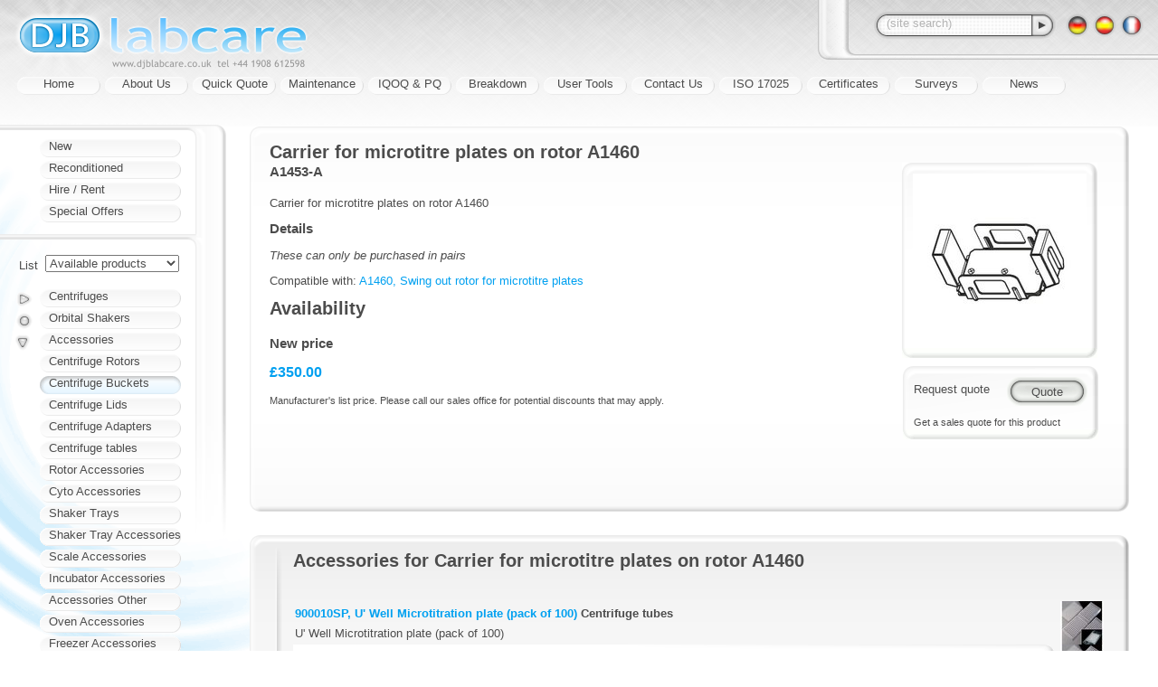

--- FILE ---
content_type: text/html;charset=utf-8
request_url: https://www.djblabcare.co.uk/djb/product/761/Accessories-A1453_A-Carrier_for_microtitre_plates_on_rotor_A1460
body_size: 4452
content:


<!DOCTYPE html PUBLIC "-//W3C//DTD XHTML+RDFa 1.0//EN" "http://www.w3.org/MarkUp/DTD/xhtml-rdfa-1.dtd">
<html xmlns="http://www.w3.org/1999/xhtml">









<head>
    <meta http-equiv="X-UA-Compatible" content="IE=edge" />
    <meta http-equiv="Content-Type" content="text/html; charset=utf-8" />

    <title>
        
        
            A1453-A, Carrier for microtitre plates on rotor A1460 - Centrifuge Buckets - Accessories
            
            
                (UK centrifuge sales, service for centrifuges)
            
        
    </title>

    <link rel="stylesheet" href="/-3.10.2/style/djb.css" type="text/css" />
    
    <link rel="shortcut icon" href="/-3.10.2/img/shortcut.ico" />
    
    <script src="/-3.10.2/script/modernise.js" type="text/javascript"></script>
</head><body id="page-product-761">

    <h1><img alt="DJB Labcare" title="" src="/img/masthead.png" /></h1>
    

  
    <div id="sitetools">

        

        <form method="get" action="/djb/search" id="sitesearch">
            <div id="sitesearch-field" class="input-search"><div>
                <input type="text" name="q" value="" />
            </div></div>
            <div id="sitesearch-submit">
                <input type="submit" id="sitesearch-button" value="" />
                <input type="hidden" name="submit" value="on" />
            </div>
        </form>

        <div id="sitelangs">
            
                <a href="https://translate.google.com/translate?tl=de&amp;u=https%3A%2F%2Fwww.djblabcare.co.uk%3A443%2Fdjb%2Fproduct%2F761%2FAccessories-A1453_A-Carrier_for_microtitre_plates_on_rotor_A1460" rel="nofollow">
                    <img alt="*" title="" src="/img/lang/de.gif" />
                </a>
            
                <a href="https://translate.google.com/translate?tl=es&amp;u=https%3A%2F%2Fwww.djblabcare.co.uk%3A443%2Fdjb%2Fproduct%2F761%2FAccessories-A1453_A-Carrier_for_microtitre_plates_on_rotor_A1460" rel="nofollow">
                    <img alt="*" title="" src="/img/lang/es.gif" />
                </a>
            
                <a href="https://translate.google.com/translate?tl=fr&amp;u=https%3A%2F%2Fwww.djblabcare.co.uk%3A443%2Fdjb%2Fproduct%2F761%2FAccessories-A1453_A-Carrier_for_microtitre_plates_on_rotor_A1460" rel="nofollow">
                    <img alt="*" title="" src="/img/lang/fr.gif" />
                </a>
            
        </div>

    </div>
    <script src="/-3.10.2/script/djb/sitetools.js" type="text/javascript"></script>

    
    <div id="nav">
        
            
            
            <div><a href="/">Home</a></div>
        
            
            
            <div><a href="/djb/info/2/About_Us">About Us</a></div>
        
            
            
            <div><a href="/djb/info/3/Quick_Quote">Quick Quote</a></div>
        
            
            
            <div><a href="/djb/info/4/Maintenance">Maintenance</a></div>
        
            
            
            <div><a href="/djb/info/18/IQOQ_PQ">IQOQ &amp; PQ</a></div>
        
            
            
            <div><a href="/djb/info/5/Breakdown">Breakdown</a></div>
        
            
            
            <div><a href="/djb/info/6/User_Tools">User Tools</a></div>
        
            
            
            <div><a href="/djb/info/8/Contact_Us">Contact Us</a></div>
        
            
            
            <div><a href="/djb/info/9/ISO_17025">ISO 17025</a></div>
        
            
            
            <div><a href="/djb/info/14/Certificates">Certificates</a></div>
        
            
            
            <div><a href="/djb/info/15/Surveys">Surveys</a></div>
        
            
            
            <div><a href="/djb/info/17/News">News</a></div>
        
    </div>

    
    <div id="breadcrumbs" xmlns:v="http://rdf.data-vocabulary.org/#">
        <a href="/">Home</a>
         ›
            <span typeof="v:Breadcrumb">
                <a href="/djb/producttype/1/Accessories" rel="v:url" property="v:title">Accessories</a>
            </span>
         ›
            <span typeof="v:Breadcrumb">
                <a href="/djb/category/9/Centrifuge_Buckets" rel="v:url" property="v:title">Centrifuge Buckets</a>
            </span>
        
    </div>

    
    <div id="content">
        
        
    <div class="content">
        <div class="box-e rowtop"><div class="box-w"><div class="box-se"><div class="box-sw"><div class="box-ne"><div class="box-nw">

            
            
                <div id="attachments">
                    <div id="productimage">
                        
                            
                            <a href="/djb/data/image/761/0/Carrier_for_microtitre_plates_on_rotor_A1460.jpeg" id="productimage-0"><img alt="Carrier for microtitre plates on rotor A1460" src="/djb/data/product/761/0/Carrier_for_microtitre_plates_on_rotor_A1460.jpeg" /></a>
                        
                        
                    </div>
                </div>
            

            <div id="moreattachments">
                

                

                
                
                    
                        
                        <form id="quoteme" method="post" action="/djb/quote/edit"><div>
                            
                            
                                <input type="submit" id="quoteme-button" value="Quote" />
                                <span id="quoteme-box"><input type="hidden" name="quantity.761" value="1" id="quoteme-quantity" /></span>
                                <label for="quoteme-quantity" id="quoteme-label">Request quote</label>
                                
                                
                                    
                                    
                                        <p id="quoteme-next">Get a sales quote for this product</p>
                                    
                                
                                
                            
                        </div></form>
                        <script src="/-3.10.2/script/djb/quote.js" type="text/javascript"></script>
                    
                
            </div>

            


            
            <h2>
                Carrier for microtitre plates on rotor A1460
                
                    <span class="suppliercode">A1453-A</span>
                
            </h2>
            <p>Carrier for microtitre plates on rotor A1460
</p>
            <h3> Details </h3>
            <p><em>These can only be purchased in pairs</em>
</p>

            
            

            
            
            
                <p>
                    Compatible with:
                    <a href="/djb/product/760/Accessories-A1460-Swing_out_rotor_for_microtitre_plates">A1460, Swing out rotor for microtitre plates</a>
                </p>
            
            
            

            <div id="availability">
                
                <h2>Availability</h2>
                

                  
                  
                      <h3> New price </h3>
                      <p class="productcost">
                          £350.00
                          
                      </p>
                      
                          <p class="f-notes">
                            Manufacturer's list price.
                            
                            
                              Please call our sales office for potential discounts that may apply.
                            
                          </p>
                      
                      
                  

                  
                  

                
                
            </div>
            <div class="content-end"></div>

        </div></div></div></div></div></div>
    </div>

    



  
  

  
  

  
  

  
  

  
  


    

    
        <div class="product" id="accessories">
            <div class="box-e"><div class="box-w"><div class="box-se"><div class="box-sw"><div class="box-ne"><div class="box-nw">

                
                    <h2> Accessories for Carrier for microtitre plates on rotor A1460 </h2>
                    
      <table class="list">
          <tr class="row0">
              
              <td class="product">
                  <h3>
                    <a href="/djb/product/2455/Consumables-900010SP-U_Well_Microtitration_plate_pack_of_100">900010SP, U' Well Microtitration plate (pack of 100)</a>
                    <span class="category">Centrifuge tubes</span>
                    
                  </h3>
                  <p>U' Well Microtitration plate (pack of 100)
</p>
              </td>
              <td class="listpic">
                  
                    <a href="/djb/product/2455/Consumables-900010SP-U_Well_Microtitration_plate_pack_of_100"><img alt="U' Well Microtitration plate (pack of 100)" src="/djb/data/list/2455/0/U_Well_Microtitration_plate_pack_of_100.jpeg" /></a>
                  
              </td>
          </tr><tr class="row1">
              
              <td class="product">
                  <h3>
                    <a href="/djb/product/2456/Consumables-900011SP-F_Well_Microtitration_plate_pack_of_50">900011SP, F' Well Microtitration plate (pack of 50)</a>
                    <span class="category">Centrifuge tubes</span>
                    
                  </h3>
                  <p>F' Well Microtitration plate (pack of 50)
</p>
              </td>
              <td class="listpic">
                  
                    <a href="/djb/product/2456/Consumables-900011SP-F_Well_Microtitration_plate_pack_of_50"><img alt="F' Well Microtitration plate (pack of 50)" src="/djb/data/list/2456/0/F_Well_Microtitration_plate_pack_of_50.jpeg" /></a>
                  
              </td>
          </tr><tr class="row0">
              
              <td class="product">
                  <h3>
                    <a href="/djb/product/2457/Consumables-900012SP-V_Well_Microtitration_plate_pack_of_100">900012SP, V' Well Microtitration plate (pack of 100)</a>
                    <span class="category">Centrifuge tubes</span>
                    
                  </h3>
                  <p>V' Well Microtitration plate (pack of 100)
</p>
              </td>
              <td class="listpic">
                  
                    <a href="/djb/product/2457/Consumables-900012SP-V_Well_Microtitration_plate_pack_of_100"><img alt="V' Well Microtitration plate (pack of 100)" src="/djb/data/list/2457/0/V_Well_Microtitration_plate_pack_of_100.jpeg" /></a>
                  
              </td>
          </tr><tr class="row1">
              
              <td class="product">
                  <h3>
                    <a href="/djb/product/2458/Consumables-900015SP-Lid_for_Microtitre_plates_pack_of_50">900015SP, Lid for Microtitre plates (pack of 50)</a>
                    <span class="category">Centrifuge tubes</span>
                    
                  </h3>
                  <p>Lid for Microtitre plates (pack of 50)
</p>
              </td>
              <td class="listpic">
                  
              </td>
          </tr><tr class="row0">
              
              <td class="product">
                  <h3>
                    <a href="/djb/product/4563/Accessories-A1485-Support_plate_for_1_PCR_plate_96_well">A1485, Support plate for 1 PCR-plate 96-well</a>
                    <span class="category">Centrifuge Adapters</span>
                    <span class="newprice">£115.00</span>
                  </h3>
                  
              </td>
              <td class="listpic">
                  
                    <a href="/djb/product/4563/Accessories-A1485-Support_plate_for_1_PCR_plate_96_well"><img alt="Support plate for 1 PCR-plate 96-well" src="/djb/data/list/4563/0/Support_plate_for_1_PCR_plate_96_well.jpeg" /></a>
                  
              </td>
          </tr>
      </table>
  
                    
                
                

            </div></div></div></div></div></div>
        </div>

    
    

    </div>

    <div id="products">
        
        <div id="stocktypes">
            
            
                
                <div class="nav"><a href="/djb/stocktype/1/New">New</a></div>
            
                
                <div class="nav"><a href="/djb/stocktype/2/Reconditioned">Reconditioned</a></div>
            
                
                <div class="nav"><a href="/djb/stocktype/3/Hire_Rent">Hire / Rent</a></div>
            
                
                <div class="nav"><a href="/djb/stocktype/4/Special_Offers">Special Offers</a></div>
            
        </div>

        
        <form id="productstocktype" method="get" action="/djb/product/761/Accessories-A1453_A-Carrier_for_microtitre_plates_on_rotor_A1460">
            
            <table class="f"><col class="f-label" /><col />
                <tr>
                    <td><label for="f-productstocktype">List</label></td>
                    <td><select name="productstocktype" id="f-productstocktype">
                        <option value="0" selected="selected">
                            Available products
                        </option>
                        
                            <option value="1">
                                New
                            </option>
                        
                            <option value="2">
                                Reconditioned
                            </option>
                        
                            <option value="3">
                                Hire / Rent
                            </option>
                        
                        <option value="5">
                            All products
                        </option>
                    </select></td>
                </tr>
                <tr id="productstocktype-manual"><td></td><td> <input type="submit" value="Update" /> </td></tr>
            </table>
        </form>

        
        
        <div id="producttypes" class="stocktype-0">
            
                
                <div class="nav">
                    <span class="folder fold-0 folder-closed"></span>
                    <a class="stock-1 stock-2 stock-3" href="/djb/producttype/2/Centrifuges">Centrifuges</a>
                </div>

                
                    <div id="fold-0">
                        
                        <div class="nav"><a class="stock-1" href="/djb/category/20/Hand_Centrifuges">Hand Centrifuges</a></div>
                    
                        
                        <div class="nav"><a class="stock-1 stock-2" href="/djb/category/1/Microcentrifuges">Microcentrifuges</a></div>
                    
                        
                        <div class="nav"><a class="stock-1 stock-2 stock-3" href="/djb/category/2/Small_Bench_Centrifuges">Small Bench Centrifuges</a></div>
                    
                        
                        <div class="nav"><a class="stock-1 stock-2 stock-3" href="/djb/category/3/Mid_Bench_Centrifuges">Mid Bench Centrifuges</a></div>
                    
                        
                        <div class="nav"><a class="stock-1 stock-2" href="/djb/category/4/Large_Bench_Centrifuges">Large Bench Centrifuges</a></div>
                    
                        
                        <div class="nav"><a class="stock-1" href="/djb/category/5/Floor_Centrifuges">Floor Centrifuges</a></div>
                    
                        
                        <div class="nav"><a class="stock-1" href="/djb/category/19/Oil_Test_and_Heated">Oil Test and Heated</a></div>
                    
                        
                        <div class="nav"><a href="/djb/category/24/Continuous_Flow">Continuous Flow</a></div>
                    
                        
                        <div class="nav"><a href="/djb/category/13/Robotic_Centrifuges">Robotic Centrifuges</a></div>
                    
                        
                        <div class="nav"><a class="stock-1" href="/djb/category/6/Cellwashers">Cellwashers</a></div>
                    
                        
                        <div class="nav"><a class="stock-1" href="/djb/category/46/Cyto_Centrifuges">Cyto Centrifuges</a></div>
                    
                        
                        <div class="nav"><a class="stock-1 stock-2" href="/djb/category/47/Centrifugal_Evaporators">Centrifugal Evaporators</a></div>
                    
                        
                        <div class="nav"><a class="stock-1" href="/djb/category/59/Cold_Traps">Cold Traps</a></div>
                    
                        
                        <div class="nav"><a class="stock-1" href="/djb/category/93/PRP_Centrifuges">PRP Centrifuges</a></div>
                    
                        
                        <div class="nav"><a class="stock-1" href="/djb/category/94/Veterinary_Centrifuges">Veterinary Centrifuges</a></div>
                    
                        
                        <div class="nav"><a class="stock-1 stock-2 stock-3" href="/djb/category/100/Chef_Centrifuges">Chef Centrifuges</a></div>
                    
                        
                        <div class="nav"><a class="stock-1" href="/djb/category/151/Ultra_Centrifuges">Ultra Centrifuges</a></div>
                    
                        
                        <div class="nav"><a class="stock-1" href="/djb/category/153/Vacuum_Concentrators">Vacuum Concentrators</a></div>
                    </div>
                

                
            
                
                <div class="nav">
                    <span class="folder"></span>
                    <a class="stock-1" href="/djb/producttype/3/Orbital_Shakers">Orbital Shakers</a>
                </div>

                

                
            
                
                <div class="nav">
                    <span class="folder fold-2 folder-open"></span>
                    <a class="stock-1" href="/djb/producttype/1/Accessories">Accessories</a>
                </div>

                
                    <div id="fold-2">
                        
                        <div class="nav"><a class="stock-1" href="/djb/category/8/Centrifuge_Rotors">Centrifuge Rotors</a></div>
                    
                        
                        <div class="nav"><a class="stock-1 selected" href="/djb/category/9/Centrifuge_Buckets">Centrifuge Buckets</a></div>
                    
                        
                        <div class="nav"><a class="stock-1" href="/djb/category/14/Centrifuge_Lids">Centrifuge Lids</a></div>
                    
                        
                        <div class="nav"><a class="stock-1" href="/djb/category/11/Centrifuge_Adapters">Centrifuge Adapters</a></div>
                    
                        
                        <div class="nav"><a class="stock-1" href="/djb/category/12/Centrifuge_tables">Centrifuge tables</a></div>
                    
                        
                        <div class="nav"><a class="stock-1" href="/djb/category/17/Rotor_Accessories">Rotor Accessories</a></div>
                    
                        
                        <div class="nav"><a class="stock-1" href="/djb/category/18/Cyto_Accessories">Cyto Accessories</a></div>
                    
                        
                        <div class="nav"><a class="stock-1" href="/djb/category/29/Shaker_Trays">Shaker Trays</a></div>
                    
                        
                        <div class="nav"><a class="stock-1" href="/djb/category/30/Shaker_Tray_Accessories">Shaker Tray Accessories</a></div>
                    
                        
                        <div class="nav"><a class="stock-1" href="/djb/category/41/Scale_Accessories">Scale Accessories</a></div>
                    
                        
                        <div class="nav"><a class="stock-1" href="/djb/category/62/Incubator_Accessories">Incubator Accessories</a></div>
                    
                        
                        <div class="nav"><a class="stock-1" href="/djb/category/70/Accessories_Other">Accessories Other</a></div>
                    
                        
                        <div class="nav"><a class="stock-1" href="/djb/category/83/Oven_Accessories">Oven Accessories</a></div>
                    
                        
                        <div class="nav"><a class="stock-1" href="/djb/category/90/Freezer_Accessories">Freezer Accessories</a></div>
                    
                        
                        <div class="nav"><a class="stock-1" href="/djb/category/143/Pump_Accessories">Pump Accessories</a></div>
                    </div>
                

                
            
                
                <div class="nav">
                    <span class="folder fold-3 folder-closed"></span>
                    <a class="stock-1" href="/djb/producttype/4/FIBERLite">FIBERLite</a>
                </div>

                
                    <div id="fold-3">
                        
                        <div class="nav"><a class="stock-1" href="/djb/category/33/FIBERLite_rotors">FIBERLite rotors</a></div>
                    
                        
                        <div class="nav"><a class="stock-1" href="/djb/category/34/FIBERLite_adapters">FIBERLite adapters</a></div>
                    
                        
                        <div class="nav"><a class="stock-1" href="/djb/category/35/FIBERLite_accessories">FIBERLite accessories</a></div>
                    </div>
                

                
            
                
                <div class="nav">
                    <span class="folder fold-4 folder-closed"></span>
                    <a class="stock-1" href="/djb/producttype/5/Consumables">Consumables</a>
                </div>

                
                    <div id="fold-4">
                        
                        <div class="nav"><a class="stock-1" href="/djb/category/15/Centrifuge_tubes">Centrifuge tubes</a></div>
                    
                        
                        <div class="nav"><a class="stock-1" href="/djb/category/31/Shaker_flasks">Shaker flasks</a></div>
                    </div>
                

                
            
                
                <div class="nav">
                    <span class="folder fold-5 folder-closed"></span>
                    <a class="stock-1" href="/djb/producttype/6/Water_Baths">Water Baths</a>
                </div>

                
                    <div id="fold-5">
                        
                        <div class="nav"><a class="stock-1" href="/djb/category/137/General_Purpose">General Purpose</a></div>
                    
                        
                        <div class="nav"><a class="stock-1" href="/djb/category/146/Shaking">Shaking</a></div>
                    
                        
                        <div class="nav"><a class="stock-1" href="/djb/category/147/Circulating">Circulating</a></div>
                    </div>
                

                
            
                
                <div class="nav">
                    <span class="folder fold-6 folder-closed"></span>
                    <a class="stock-1" href="/djb/producttype/7/Laboratory_Balances">Laboratory Balances</a>
                </div>

                
                    <div id="fold-6">
                        
                        <div class="nav"><a class="stock-1" href="/djb/category/80/Adam_Core_Balances">Adam Core Balances</a></div>
                    
                        
                        <div class="nav"><a class="stock-1" href="/djb/category/95/Adam_Dune_Scales">Adam Dune Scales</a></div>
                    
                        
                        <div class="nav"><a class="stock-1" href="/djb/category/96/Adam_Highland_Balances">Adam Highland Balances</a></div>
                    
                        
                        <div class="nav"><a class="stock-1" href="/djb/category/97/Adam_Nimbus_Balances">Adam Nimbus Balances</a></div>
                    
                        
                        <div class="nav"><a class="stock-1" href="/djb/category/99/Adam_PGW_M_Balances">Adam PGW-M Balances</a></div>
                    </div>
                

                
            
                
                <div class="nav">
                    <span class="folder fold-7 folder-closed"></span>
                    <a class="stock-1" href="/djb/producttype/13/Incubators">Incubators</a>
                </div>

                
                    <div id="fold-7">
                        
                        <div class="nav"><a class="stock-1" href="/djb/category/61/ESCO_CelCulture">ESCO CelCulture®</a></div>
                    
                        
                        <div class="nav"><a class="stock-1" href="/djb/category/65/Binder">Binder</a></div>
                    
                        
                        <div class="nav"><a class="stock-1" href="/djb/category/66/LEEC">LEEC</a></div>
                    
                        
                        <div class="nav"><a class="stock-1" href="/djb/category/75/Heraeus_Incubators">Heraeus Incubators</a></div>
                    
                        
                        <div class="nav"><a class="stock-1" href="/djb/category/92/Hettich_HettCube">Hettich HettCube</a></div>
                    
                        
                        <div class="nav"><a class="stock-1" href="/djb/category/141/ESCO_Isotherm">ESCO Isotherm®</a></div>
                    
                        
                        <div class="nav"><a href="/djb/category/142/ESCO_CelSafe">ESCO CelSafe®</a></div>
                    
                        
                        <div class="nav"><a class="stock-1" href="/djb/category/154/Haier_CO2_Incubators">Haier CO2 Incubators</a></div>
                    </div>
                

                
            
                
                <div class="nav">
                    <span class="folder"></span>
                    <a class="stock-1" href="/djb/producttype/15/Laboratory_Ovens">Laboratory Ovens</a>
                </div>

                

                
            
                
                <div class="nav">
                    <span class="folder"></span>
                    <a class="stock-1" href="/djb/producttype/16/CO%E2%82%82_Analysers">CO₂ Analysers</a>
                </div>

                

                
            
                
                <div class="nav">
                    <span class="folder fold-10 folder-closed"></span>
                    <a class="stock-1" href="/djb/producttype/18/Vacuum_Pumps">Vacuum Pumps</a>
                </div>

                
                    <div id="fold-10">
                        
                        <div class="nav"><a class="stock-1" href="/djb/category/77/Diaphragm_Pumps">Diaphragm Pumps</a></div>
                    
                        
                        <div class="nav"><a class="stock-1" href="/djb/category/78/Rotary_Vane_Pumps">Rotary Vane Pumps</a></div>
                    
                        
                        <div class="nav"><a class="stock-1" href="/djb/category/133/Piston_Pumps">Piston Pumps</a></div>
                    
                        
                        <div class="nav"><a class="stock-1" href="/djb/category/134/Bio_Vac">Bio Vac</a></div>
                    </div>
                

                
            
                
                <div class="nav">
                    <span class="folder fold-11 folder-closed"></span>
                    <a class="stock-1" href="/djb/producttype/19/Fridges_and_Freezers">Fridges and Freezers</a>
                </div>

                
                    <div id="fold-11">
                        
                        <div class="nav"><a class="stock-1" href="/djb/category/139/Binder_ULT_Freezers">Binder ULT Freezers</a></div>
                    
                        
                        <div class="nav"><a class="stock-1" href="/djb/category/140/ESCO_ULT_Freezers">ESCO ULT Freezers</a></div>
                    
                        
                        <div class="nav"><a class="stock-1" href="/djb/category/144/Thermo_ES_Series">Thermo ES Series</a></div>
                    </div>
                

                
            
                
                <div class="nav">
                    <span class="folder fold-12 folder-closed"></span>
                    <a class="stock-1" href="/djb/producttype/20/Bilimeter_3D">Bilimeter 3D</a>
                </div>

                
                    <div id="fold-12">
                        
                        <div class="nav"><a class="stock-1" href="/djb/category/148/Bilimeter_3D_with_Printer">Bilimeter 3D with Printer</a></div>
                    
                        
                        <div class="nav"><a class="stock-1" href="/djb/category/149/Bilimeter_3D_w_o_Printer">Bilimeter 3D w/o Printer</a></div>
                    
                        
                        <div class="nav"><a class="stock-1" href="/djb/category/150/Bilimeter_Consumables">Bilimeter Consumables</a></div>
                    </div>
                

                
            
        </div>
        <div id="productsearch"><div class="nav"><a href="/djb/search">Search</a></div></div>
        <script src="/-3.10.2/script/djb/stocktypes.js" type="text/javascript"></script>
        <script src="/-3.10.2/script/fold.js" type="text/javascript"></script>
    </div>

    <div id="address"><div>
        
        <a href="/djb/info/14/Certificates">
            <img id="iso9001" src="/img/award/iso9001.png" alt="TÜV UK ISO 9001, UKAS Management Systems 0065" title="ISO9001:2015 Accredited Registration Mark" />
            <img id="safecontractor" src="/img/award/safecontractor.png" alt="SAFE Contractor approved" />
        </a>
        <address>
            © 2026 DJB Labcare Ltd.
            
            <a href="/djb/info/13/Terms_of_use_Privacy_policy">Terms of use &amp; Privacy policy</a>
        </address>
    </div></div>
    
        <script src="/-3.10.2/script/djb/search.js" type="text/javascript"></script>
    
</body></html>

--- FILE ---
content_type: application/javascript
request_url: https://www.djblabcare.co.uk/-3.10.2/script/djb/stocktypes.js
body_size: 1459
content:
'use strict';
(function() {
    // stocktypes - allow product search to limit on available stock types - DJB Labcare
    var AVAILABLE= '0', NEW= '1', RECONDITIONED= '2', HIRE= '3', OFFER= '4', ALL= '5';

    // Remove normal means of submitting form
    //
    var form= id('productstocktype');
    form.onsubmit= Function.returnFalse;
    var tr= form.getElementsByTagName('tr')[1];
    tr.parentNode.removeChild(tr);

    // On select change, change producttype/category links
    //
    id('f-productstocktype').onchange= update;
    ev(window, 'load', update);
    update();

    function update() {
        var option= id('f-productstocktype').options[id('f-productstocktype').selectedIndex];
        var stocktype= option.value;
        id('producttypes').className= 'stocktype-'+stocktype;
        Array.fromList(id('producttypes').getElementsByTagName('a')).forEach(function(link) {
            link.search= stocktype===AVAILABLE? '' : '?productstocktype='+stocktype;
            var isavailable= false;
            if (stocktype===ALL) isavailable= true;
            else if (stocktype!==AVAILABLE) isavailable= cl(link).contains('stock-'+stocktype);
            else {
                var cs= cl(link);
                isavailable= cs.contains('stock-'+NEW) || cs.contains('stock-'+HIRE) || cs.contains('stock-'+RECONDITIONED);
            }
            link.title= isavailable? '' : '(No '+option.text+' '+link.text+')';
        });
    };
})();

